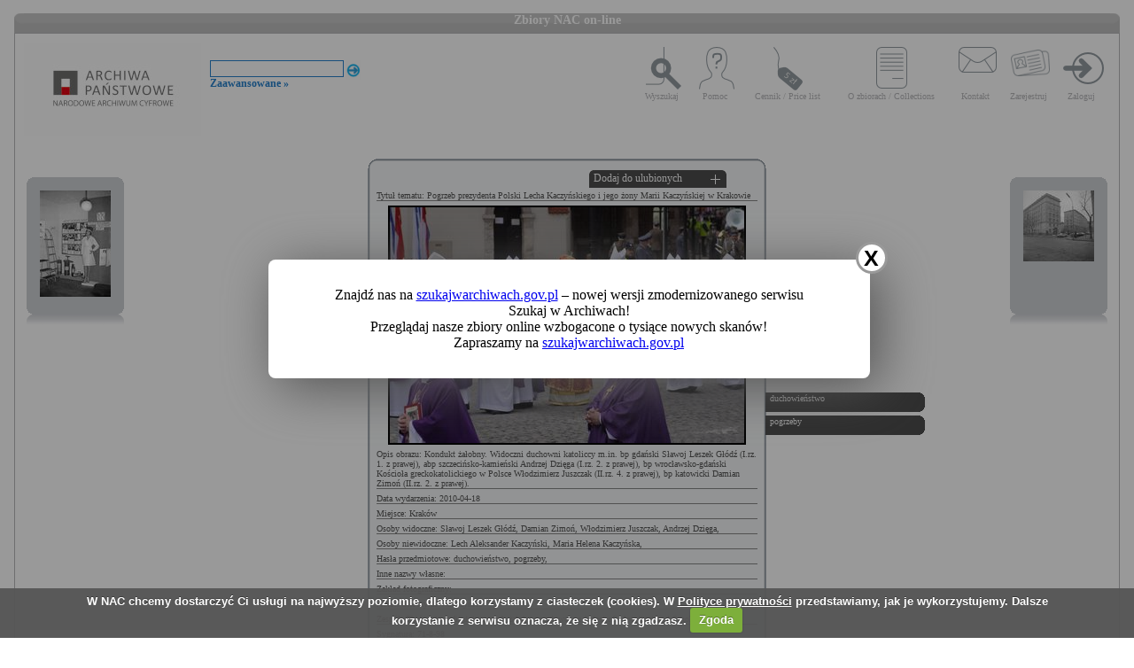

--- FILE ---
content_type: text/html; charset=utf-8
request_url: https://audiovis.nac.gov.pl/obraz/166031:16/
body_size: 3606
content:
<!DOCTYPE html PUBLIC "-//W3C//DTD XHTML 1.0 Transitional//EN" "http://www.w3.org/TR/xhtml1/DTD/xhtml1-transitional.dtd">

<html xmlns="http://www.w3.org/1999/xhtml" lang="pl" xml:lang="pl">
  <head>
  <title>Zbiory NAC on-line</title>
    <meta http-equiv="Content-Type" content="text/html; charset=utf-8" />
    <meta name=”deklaracja-dostępności” content=”https://audiovis.nac.gov.pl/deklaracja-dostepnosci/” />
    <link rel="stylesheet" type="text/css" href="/css/jquery.tooltip.css" />
    <link rel="stylesheet" type="text/css" href="/css/style.css" />
    <script type="text/javascript" language="javascript" src="/js/lytebox.js"></script>
    <link rel="stylesheet" href="/css/lytebox.css" type="text/css" media="screen" />
    <script type="text/javascript" src="/js/jquery-1.9.1.min.js"></script>
    <script type="text/javascript" src="/js/jquery.dimensions.js"></script>
    <script type="text/javascript" src="/js/jquery.tooltip.js"></script>
    <script type="text/javascript" src="/js/effects.js"></script>
    <link rel="stylesheet" type="text/css" href="/js/cookiecuttr/cookiecuttr.css" />
    <script type="text/javascript" src="/js/jquery.cookie.js"></script>
    <script type="text/javascript" src="/js/cookiecuttr/jquery.cookiecuttr.js"></script>
    <link type="image/vnd.microsoft.icon" href="/favicon.ico" rel="shortcut icon"/>
    <script type="text/javascript">
    $(document).ready(function () {
      $.cookieCuttr();
    });
    </script>

<!-- Google Tag Manager -->
<script>(function(w,d,s,l,i){w[l]=w[l]||[];w[l].push({'gtm.start':
new Date().getTime(),event:'gtm.js'});var f=d.getElementsByTagName(s)[0],
j=d.createElement(s),dl=l!='dataLayer'?'&l='+l:'';j.async=true;j.src=
'https://www.googletagmanager.com/gtm.js?id='+i+dl;f.parentNode.insertBefore(j,f);
})(window,document,'script','dataLayer','GTM-KB2ZJCR');</script>
<!-- End Google Tag Manager -->

  </head>

  <body id="main">

<!-- Google Tag Manager (noscript) -->
<noscript><iframe src="https://www.googletagmanager.com/ns.html?id=GTM-KB2ZJCR"
height="0" width="0" style="display:none;visibility:hidden"></iframe></noscript>
<!-- End Google Tag Manager (noscript) -->

    <div id="main_container_bar">
      <div id="main_container_bar_corner_left"></div>
      <h1>Zbiory NAC on-line</h1>
      <div id="main_container_bar_corner_right"></div>
    </div>

    <div id="main_container">
      <div id="main_container_head">
        <a id="nac_logo" href="/"></a>
        
        <div id="search_form" >
          <form id="ImageSearchForm" method="post" action="/search/"><fieldset style="display:none;"><input type="hidden" name="_method" value="POST" /></fieldset>
            <div class="input"><label for="ImageSearch"></label><input name="search" type="text" id="ImageSearch" value="" /></div><div class="submit"><input type="image" src="/img/search_button.png" /></div>
          </form>
          <a href="/search/advanced" id="advSlink">Zaawansowane &raquo;</a>
        </div>
        <ul id="main_menu">
          <li class="wyszukaj"><a href="/search/advanced/">Wyszukaj</a></li>
          <li class="pomoc"><a href="/instrukcja/">Pomoc</a></li>
          <li class="cennik"><a href="/files/cenniki-compressed.pdf">Cennik / Price list</a></li>
          <li class="regulamin"><a href="/files/o_zbiorach.pdf">O zbiorach / Collections</a></li>
          <li class="kontakt"><a href="/kontakt">Kontakt</a></li>
          
            <li class="zarejestruj"><a href="/ulubione/register/">Zarejestruj</a></li>
            <li class="zaloguj"><a href="/ulubione/login">Zaloguj</a></li>
          
        </ul>
      </div>
      <div id="content">





 

  <div class="small_box box_left">
  <div class="small_box_top"></div>
  <div class="small_box_content">

<a href="/obraz/166030/"><img border="0" alt="poprzedni obraz" src="https://audiovis.nac.gov.pl/i/SM2/SM2_40-4-56-4.jpg" /></a>


  </div>
  <div class="small_box_bottom"></div>
  <div class="small_box_gloss"></div>
  </div>




  <div class="small_box box_right">
  <div class="small_box_top"></div>
  <div class="small_box_content">

  <a href="/obraz/166032/"><img border="0" alt="następny obraz" src="https://audiovis.nac.gov.pl/i/SM2/SM2_51-652-1.jpg" /></a>

  </div>
  <div class="small_box_bottom"></div>
  <div class="small_box_gloss"></div>
  </div>



<div class="big_box">
<div class="big_box_top">
<div class="corner_left"></div>
<div class="box_top_bg"></div>
<div class="corner_right"></div>
</div>

<div class="big_box_content">

<div class="box_title">Tytuł tematu: Pogrzeb prezydenta Polski Lecha Kaczyńskiego i jego żony Marii Kaczyńskiej w Krakowie</div>
<div class="photo"><a href="https://audiovis.nac.gov.pl/i/PIC/PIC_71-8-98.jpg" rel="lytebox" border="0" tytul="Pogrzeb prezydenta Polski Lecha Kaczyńskiego i jego żony Marii Kaczyńskiej w Krakowie" opis="Kondukt żałobny. Widoczni duchowni katoliccy m.in. bp gdański Sławoj Leszek Głódź (I.rz. 1. z prawej), abp szczecińsko-kamieński Andrzej Dzięga (I.rz. 2. z prawej), bp wrocławsko-gdański Kościoła greckokatolickiego w Polsce Włodzimierz Juszczak (II.rz. 4. z prawej), bp katowicki Damian Zimoń (II.rz. 2. z prawej)." title="Kliknij, aby powiększyć "><img border="0" src="https://audiovis.nac.gov.pl/i/SM0/SM0_71-8-98.jpg" style="border: 2px solid black;" alt="Kliknij, aby powiekszyc" /></a></div>
<div class="box_title">Opis obrazu: Kondukt żałobny. Widoczni duchowni katoliccy m.in. bp gdański Sławoj Leszek Głódź (I.rz. 1. z prawej), abp szczecińsko-kamieński Andrzej Dzięga (I.rz. 2. z prawej), bp wrocławsko-gdański Kościoła greckokatolickiego w Polsce Włodzimierz Juszczak (II.rz. 4. z prawej), bp katowicki Damian Zimoń (II.rz. 2. z prawej).</div>
<div class="box_title">Data wydarzenia: 2010-04-18 </div>
<div class="box_title">Miejsce:  Kraków</div>
<div class="box_title">Osoby widoczne:   <a class="person" title="na zdjęciu jako: arcybiskup metropolita gdański">Sławoj Leszek Głódź</a>, <a class="person" title="na zdjęciu jako: arcybiskup katowicki">Damian Zimoń</a>, <a class="person" title="na zdjęciu jako: biskup Kościoła Greckokatolickiego w Polsce">Włodzimierz Juszczak</a>, <a class="person" title="na zdjęciu jako: arcybiskup szczecińsko-kamieński">Andrzej Dzięga</a>,</div>
<div class="box_title">Osoby niewidoczne:  <a class="person" title="na zdjęciu jako: ">Lech Aleksander Kaczyński</a>, <a class="person" title="na zdjęciu jako: ">Maria Helena Kaczyńska</a>,</div>
<div class="box_title">Hasła przedmiotowe:     duchowieństwo,    pogrzeby,</div>
<div class="box_title">Inne nazwy własne: </div>
<div class="box_title">Zakład fotograficzny: </div>
<div class="box_title">Autor: Skoczylas Wawrzyniec</div>
<div class="box_title">Zespół: <a class="link_zespol" href="/zespol/71/">Zbiór fotografii dotyczących żałoby narodowej po katastrofie lotniczej pod Smoleńskiem</a></div>
<div class="box_title">Sygnatura: 71-8-98</div>

</div>

<div class="big_box_bottom">
<div class="corner_left"></div>
<div class="box_bottom_bg"></div>
<div class="corner_right"></div>
</div>
</div>


<div class="big_box">
<div class="big_box_top">
<div class="corner_left"></div>
<div class="box_top_bg"></div>
<div class="corner_right"></div>
</div>

<div class="big_box_content">
<div class="box_title">Pozostałe zdjęcia: <a class="title_text"></a></div>



<a href="/obraz/164631:16/"><img border="0" alt="poprzedni obraz" src="https://audiovis.nac.gov.pl/i/SM2/SM2_71-8-151.jpg" style="width: 80px; height: 80px;" /></a>



<a href="/obraz/164632:16/"><img border="0" alt="poprzedni obraz" src="https://audiovis.nac.gov.pl/i/SM2/SM2_71-8-152.jpg" style="width: 80px; height: 80px;" /></a>



<a href="/obraz/164951:16/"><img border="0" alt="poprzedni obraz" src="https://audiovis.nac.gov.pl/i/SM2/SM2_71-8-153.jpg" style="width: 80px; height: 80px;" /></a>



<a href="/obraz/164633:16/"><img border="0" alt="poprzedni obraz" src="https://audiovis.nac.gov.pl/i/SM2/SM2_71-8-154.jpg" style="width: 80px; height: 80px;" /></a>



<a href="/obraz/164675:16/"><img border="0" alt="poprzedni obraz" src="https://audiovis.nac.gov.pl/i/SM2/SM2_71-8-155.jpg" style="width: 80px; height: 80px;" /></a>



<a href="/obraz/164678:16/"><img border="0" alt="poprzedni obraz" src="https://audiovis.nac.gov.pl/i/SM2/SM2_71-8-156.jpg" style="width: 80px; height: 80px;" /></a>



<a href="/obraz/164679:16/"><img border="0" alt="poprzedni obraz" src="https://audiovis.nac.gov.pl/i/SM2/SM2_71-8-157.jpg" style="width: 80px; height: 80px;" /></a>



<a href="/obraz/164684:16/"><img border="0" alt="poprzedni obraz" src="https://audiovis.nac.gov.pl/i/SM2/SM2_71-8-158.jpg" style="width: 80px; height: 80px;" /></a>



<a href="/obraz/164685:16/"><img border="0" alt="poprzedni obraz" src="https://audiovis.nac.gov.pl/i/SM2/SM2_71-8-159.jpg" style="width: 80px; height: 80px;" /></a>



<a href="/obraz/164686:16/"><img border="0" alt="poprzedni obraz" src="https://audiovis.nac.gov.pl/i/SM2/SM2_71-8-160.jpg" style="width: 80px; height: 80px;" /></a>



<div class="paging"><span><a class="prev" href="/obraz/166031:15/" title="Poprzednia">
      &laquo Poprzednia
    </a></span><span><a href="/obraz/166031:1/" > 1 </a>|
  </span><span><a href="/obraz/166031:2/" > 2 </a>|
  </span>

  	 
  ... |
   
  
   
  	
  <span><a href="/obraz/166031:11/" title="Strona 11"> 11 </a>|
  </span><span><a href="/obraz/166031:12/" title="Strona 12"> 12 </a>|
  </span><span><a href="/obraz/166031:13/" title="Strona 13"> 13 </a>|
  </span><span><a href="/obraz/166031:14/" title="Strona 14"> 14 </a>|
  </span><span><a href="/obraz/166031:15/" title="Strona 15"> 15 </a>|
  </span><span title="Aktualna">	16 |</span><span><a href="/obraz/166031:17/" title="Strona 17"> 17 </a>|
  </span><span><a href="/obraz/166031:18/" title="Strona 18"> 18 </a>|
  </span><span><a href="/obraz/166031:19/" title="Strona 19"> 19 </a>|
  </span><span><a href="/obraz/166031:20/" title="Strona 20"> 20 </a>|
  </span><span><a class="next" href="/obraz/166031:17/" title="Następna">
      Następna &raquo
    </a></span></div>


</div>
<div class="big_box_bottom">
<div class="corner_left"></div>
<div class="box_bottom_bg"></div>
<div class="corner_right"></div>
</div>
<div class="big_box_gloss"></div>
</div>

<div class="tabs">

<div class="tab"><a class="bottom_tab" href="/haslo/480/">duchowieństwo</a></div> 

<div class="tab"><a class="bottom_tab" href="/haslo/279/">pogrzeby</a></div> 

</div>

<a href="/ulubione/dodaj/166031" class="dodajDoUlubionych">Dodaj do ulubionych</a>




<div style="clear: both;"></div>
<div><a href="/deklaracja-dostepnosci/" style="text-decoration: none; color: black;">Deklaracja dostępności</a></div>



<!--    Czas wykonania skryptu: 0:00:00.017047<br>
    Stron:  -->
      </div>
    </div>
	<script type="text/javascript">
   $(function () {
       if (typeof $.cookie("SeenNewSiteInfo")==='undefined'){
           $('.hover_bkgr_fricc').show();
       }
       $('.popupCloseButton').click(function(){
           $('.hover_bkgr_fricc').hide();
           $.cookie("SeenNewSiteInfo", 1, { expires : 10 });
       });
   });
</script>
<style>
   .hover_bkgr_fricc{
   background:rgba(0,0,0,.4);
   display:none;
   height:100%;
   position:fixed;
   text-align:center;
   top:0;
   left:0;
   width:100%;
   z-index:10000;
   }
   .hover_bkgr_fricc .helper{
   display:inline-block;
   height:100%;
   vertical-align:middle;
   }
   .hover_bkgr_fricc > div {
   background-color: #fff;
   box-shadow: 10px 10px 60px #555;
   display: inline-block;
   height: auto;
   max-width: 551px;
   min-height: 100px;
   vertical-align: middle;
   width: 60%;
   position: relative;
   border-radius: 8px;
   padding: 15px 5%;
   }
   .popupCloseButton {
   background-color: #fff;
   border: 3px solid #999;
   border-radius: 50px;
   cursor: pointer;
   display: inline-block;
   font-family: arial;
   font-weight: bold;
   position: absolute;
   top: -20px;
   right: -20px;
   font-size: 25px;
   line-height: 30px;
   width: 30px;
   height: 30px;
   text-align: center;
   }
   .popupCloseButton:hover {
   background-color: #ccc;
   }
   .trigger_popup_fricc {
   cursor: pointer;
   font-size: 20px;
   margin: 20px;
   display: inline-block;
   font-weight: bold;
   }
</style>
<div class="hover_bkgr_fricc">
   <span class="helper"></span>
   <div>
      <div class="popupCloseButton">X</div>
      <p>Znajdź nas na <a href="https://szukajwarchiwach.gov.pl">szukajwarchiwach.gov.pl</a> – nowej wersji zmodernizowanego serwisu Szukaj w Archiwach!<br/>Przeglądaj nasze zbiory online wzbogacone o tysiące nowych skanów!</br>Zapraszamy na <a href="https://szukajwarchiwach.gov.pl">szukajwarchiwach.gov.pl</a></p>
   </div>
</div>

  <script type="text/javascript" src="/_Incapsula_Resource?SWJIYLWA=719d34d31c8e3a6e6fffd425f7e032f3&ns=3&cb=1451708997" async></script></body>
</html>
